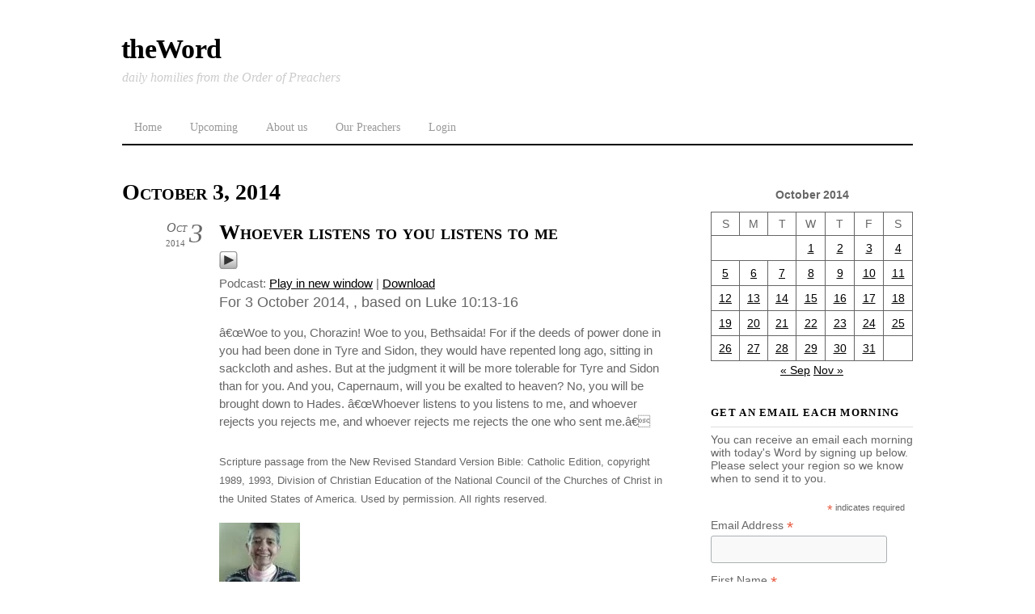

--- FILE ---
content_type: text/html; charset=UTF-8
request_url: https://word.op.org/2014/10/03/?future=all
body_size: 11489
content:
<!DOCTYPE html>
<html lang="en-US">
<head><meta charset="UTF-8"><meta name="viewport" content="width=device-width, initial-scale=1, minimum-scale=1"><style id="tf_lazy_style" data-no-optimize="1">
 .tf_svg_lazy{
 content-visibility:auto;
 background-size:100% 25%!important;
 background-repeat:no-repeat!important;
 background-position:0 0, 0 33.4%,0 66.6%,0 100%!important;
 transition:filter .3s linear!important;
 filter:blur(25px)!important; transform:translateZ(0)
 }
 .tf_svg_lazy_loaded{
 filter:blur(0)!important
 }
 [data-lazy]:is(.module,.module_row:not(.tb_first)),.module[data-lazy] .ui,.module_row[data-lazy]:not(.tb_first):is(>.row_inner,.module_column[data-lazy],.module_subrow[data-lazy]){
 background-image:none!important
 }
 </style><noscript><style>
 .tf_svg_lazy{
 display:none!important
 }
 </style></noscript><style id="tf_lazy_common" data-no-optimize="1">
 img{
 max-width:100%;
 height:auto
 }
 :where(.tf_in_flx,.tf_flx){display:inline-flex;flex-wrap:wrap;place-items:center}
 .tf_fa,:is(em,i) tf-lottie{display:inline-block;vertical-align:middle}:is(em,i) tf-lottie{width:1.5em;height:1.5em}.tf_fa{width:1em;height:1em;stroke-width:0;stroke:currentColor;overflow:visible;fill:currentColor;pointer-events:none;text-rendering:optimizeSpeed;buffered-rendering:static}#tf_svg symbol{overflow:visible}:where(.tf_lazy){position:relative;visibility:visible;display:block;opacity:.3}.wow .tf_lazy:not(.tf_swiper-slide){visibility:hidden;opacity:1}div.tf_audio_lazy audio{visibility:hidden;height:0;display:inline}.mejs-container{visibility:visible}.tf_iframe_lazy{transition:opacity .3s ease-in-out;min-height:10px}:where(.tf_flx),.tf_swiper-wrapper{display:flex}.tf_swiper-slide{flex-shrink:0;opacity:0;width:100%;height:100%}.tf_swiper-wrapper>br,.tf_lazy.tf_swiper-wrapper .tf_lazy:after,.tf_lazy.tf_swiper-wrapper .tf_lazy:before{display:none}.tf_lazy:after,.tf_lazy:before{content:'';display:inline-block;position:absolute;width:10px!important;height:10px!important;margin:0 3px;top:50%!important;inset-inline:auto 50%!important;border-radius:100%;background-color:currentColor;visibility:visible;animation:tf-hrz-loader infinite .75s cubic-bezier(.2,.68,.18,1.08)}.tf_lazy:after{width:6px!important;height:6px!important;inset-inline:50% auto!important;margin-top:3px;animation-delay:-.4s}@keyframes tf-hrz-loader{0%,100%{transform:scale(1);opacity:1}50%{transform:scale(.1);opacity:.6}}.tf_lazy_lightbox{position:fixed;background:rgba(11,11,11,.8);color:#ccc;top:0;left:0;display:flex;align-items:center;justify-content:center;z-index:999}.tf_lazy_lightbox .tf_lazy:after,.tf_lazy_lightbox .tf_lazy:before{background:#fff}.tf_vd_lazy,tf-lottie{display:flex;flex-wrap:wrap}tf-lottie{aspect-ratio:1.777}.tf_w.tf_vd_lazy video{width:100%;height:auto;position:static;object-fit:cover}
 </style><title>03 October 2014 &#8211; theWord</title>
<meta name='robots' content='max-image-preview:large' />
<style id='wp-img-auto-sizes-contain-inline-css'>
img:is([sizes=auto i],[sizes^="auto," i]){contain-intrinsic-size:3000px 1500px}
/*# sourceURL=wp-img-auto-sizes-contain-inline-css */
</style>
<style id='powerpress-player-block-style-inline-css'>/*# sourceURL=https://word.op.org/wp-content/plugins/powerpress/blocks/player-block/build/style-index.css */
</style>
<style id='global-styles-inline-css'>
:root{--wp--preset--aspect-ratio--square: 1;--wp--preset--aspect-ratio--4-3: 4/3;--wp--preset--aspect-ratio--3-4: 3/4;--wp--preset--aspect-ratio--3-2: 3/2;--wp--preset--aspect-ratio--2-3: 2/3;--wp--preset--aspect-ratio--16-9: 16/9;--wp--preset--aspect-ratio--9-16: 9/16;--wp--preset--color--black: #000000;--wp--preset--color--cyan-bluish-gray: #abb8c3;--wp--preset--color--white: #ffffff;--wp--preset--color--pale-pink: #f78da7;--wp--preset--color--vivid-red: #cf2e2e;--wp--preset--color--luminous-vivid-orange: #ff6900;--wp--preset--color--luminous-vivid-amber: #fcb900;--wp--preset--color--light-green-cyan: #7bdcb5;--wp--preset--color--vivid-green-cyan: #00d084;--wp--preset--color--pale-cyan-blue: #8ed1fc;--wp--preset--color--vivid-cyan-blue: #0693e3;--wp--preset--color--vivid-purple: #9b51e0;--wp--preset--gradient--vivid-cyan-blue-to-vivid-purple: linear-gradient(135deg,rgb(6,147,227) 0%,rgb(155,81,224) 100%);--wp--preset--gradient--light-green-cyan-to-vivid-green-cyan: linear-gradient(135deg,rgb(122,220,180) 0%,rgb(0,208,130) 100%);--wp--preset--gradient--luminous-vivid-amber-to-luminous-vivid-orange: linear-gradient(135deg,rgb(252,185,0) 0%,rgb(255,105,0) 100%);--wp--preset--gradient--luminous-vivid-orange-to-vivid-red: linear-gradient(135deg,rgb(255,105,0) 0%,rgb(207,46,46) 100%);--wp--preset--gradient--very-light-gray-to-cyan-bluish-gray: linear-gradient(135deg,rgb(238,238,238) 0%,rgb(169,184,195) 100%);--wp--preset--gradient--cool-to-warm-spectrum: linear-gradient(135deg,rgb(74,234,220) 0%,rgb(151,120,209) 20%,rgb(207,42,186) 40%,rgb(238,44,130) 60%,rgb(251,105,98) 80%,rgb(254,248,76) 100%);--wp--preset--gradient--blush-light-purple: linear-gradient(135deg,rgb(255,206,236) 0%,rgb(152,150,240) 100%);--wp--preset--gradient--blush-bordeaux: linear-gradient(135deg,rgb(254,205,165) 0%,rgb(254,45,45) 50%,rgb(107,0,62) 100%);--wp--preset--gradient--luminous-dusk: linear-gradient(135deg,rgb(255,203,112) 0%,rgb(199,81,192) 50%,rgb(65,88,208) 100%);--wp--preset--gradient--pale-ocean: linear-gradient(135deg,rgb(255,245,203) 0%,rgb(182,227,212) 50%,rgb(51,167,181) 100%);--wp--preset--gradient--electric-grass: linear-gradient(135deg,rgb(202,248,128) 0%,rgb(113,206,126) 100%);--wp--preset--gradient--midnight: linear-gradient(135deg,rgb(2,3,129) 0%,rgb(40,116,252) 100%);--wp--preset--font-size--small: 13px;--wp--preset--font-size--medium: clamp(14px, 0.875rem + ((1vw - 3.2px) * 0.469), 20px);--wp--preset--font-size--large: clamp(22.041px, 1.378rem + ((1vw - 3.2px) * 1.091), 36px);--wp--preset--font-size--x-large: clamp(25.014px, 1.563rem + ((1vw - 3.2px) * 1.327), 42px);--wp--preset--font-family--system-font: -apple-system,BlinkMacSystemFont,"Segoe UI",Roboto,Oxygen-Sans,Ubuntu,Cantarell,"Helvetica Neue",sans-serif;--wp--preset--spacing--20: 0.44rem;--wp--preset--spacing--30: 0.67rem;--wp--preset--spacing--40: 1rem;--wp--preset--spacing--50: 1.5rem;--wp--preset--spacing--60: 2.25rem;--wp--preset--spacing--70: 3.38rem;--wp--preset--spacing--80: 5.06rem;--wp--preset--shadow--natural: 6px 6px 9px rgba(0, 0, 0, 0.2);--wp--preset--shadow--deep: 12px 12px 50px rgba(0, 0, 0, 0.4);--wp--preset--shadow--sharp: 6px 6px 0px rgba(0, 0, 0, 0.2);--wp--preset--shadow--outlined: 6px 6px 0px -3px rgb(255, 255, 255), 6px 6px rgb(0, 0, 0);--wp--preset--shadow--crisp: 6px 6px 0px rgb(0, 0, 0);}:where(body) { margin: 0; }.wp-site-blocks > .alignleft { float: left; margin-right: 2em; }.wp-site-blocks > .alignright { float: right; margin-left: 2em; }.wp-site-blocks > .aligncenter { justify-content: center; margin-left: auto; margin-right: auto; }:where(.wp-site-blocks) > * { margin-block-start: 24px; margin-block-end: 0; }:where(.wp-site-blocks) > :first-child { margin-block-start: 0; }:where(.wp-site-blocks) > :last-child { margin-block-end: 0; }:root { --wp--style--block-gap: 24px; }:root :where(.is-layout-flow) > :first-child{margin-block-start: 0;}:root :where(.is-layout-flow) > :last-child{margin-block-end: 0;}:root :where(.is-layout-flow) > *{margin-block-start: 24px;margin-block-end: 0;}:root :where(.is-layout-constrained) > :first-child{margin-block-start: 0;}:root :where(.is-layout-constrained) > :last-child{margin-block-end: 0;}:root :where(.is-layout-constrained) > *{margin-block-start: 24px;margin-block-end: 0;}:root :where(.is-layout-flex){gap: 24px;}:root :where(.is-layout-grid){gap: 24px;}.is-layout-flow > .alignleft{float: left;margin-inline-start: 0;margin-inline-end: 2em;}.is-layout-flow > .alignright{float: right;margin-inline-start: 2em;margin-inline-end: 0;}.is-layout-flow > .aligncenter{margin-left: auto !important;margin-right: auto !important;}.is-layout-constrained > .alignleft{float: left;margin-inline-start: 0;margin-inline-end: 2em;}.is-layout-constrained > .alignright{float: right;margin-inline-start: 2em;margin-inline-end: 0;}.is-layout-constrained > .aligncenter{margin-left: auto !important;margin-right: auto !important;}.is-layout-constrained > :where(:not(.alignleft):not(.alignright):not(.alignfull)){margin-left: auto !important;margin-right: auto !important;}body .is-layout-flex{display: flex;}.is-layout-flex{flex-wrap: wrap;align-items: center;}.is-layout-flex > :is(*, div){margin: 0;}body .is-layout-grid{display: grid;}.is-layout-grid > :is(*, div){margin: 0;}body{font-family: var(--wp--preset--font-family--system-font);font-size: var(--wp--preset--font-size--medium);line-height: 1.6;padding-top: 0px;padding-right: 0px;padding-bottom: 0px;padding-left: 0px;}a:where(:not(.wp-element-button)){text-decoration: underline;}:root :where(.wp-element-button, .wp-block-button__link){background-color: #32373c;border-width: 0;color: #fff;font-family: inherit;font-size: inherit;font-style: inherit;font-weight: inherit;letter-spacing: inherit;line-height: inherit;padding-top: calc(0.667em + 2px);padding-right: calc(1.333em + 2px);padding-bottom: calc(0.667em + 2px);padding-left: calc(1.333em + 2px);text-decoration: none;text-transform: inherit;}.has-black-color{color: var(--wp--preset--color--black) !important;}.has-cyan-bluish-gray-color{color: var(--wp--preset--color--cyan-bluish-gray) !important;}.has-white-color{color: var(--wp--preset--color--white) !important;}.has-pale-pink-color{color: var(--wp--preset--color--pale-pink) !important;}.has-vivid-red-color{color: var(--wp--preset--color--vivid-red) !important;}.has-luminous-vivid-orange-color{color: var(--wp--preset--color--luminous-vivid-orange) !important;}.has-luminous-vivid-amber-color{color: var(--wp--preset--color--luminous-vivid-amber) !important;}.has-light-green-cyan-color{color: var(--wp--preset--color--light-green-cyan) !important;}.has-vivid-green-cyan-color{color: var(--wp--preset--color--vivid-green-cyan) !important;}.has-pale-cyan-blue-color{color: var(--wp--preset--color--pale-cyan-blue) !important;}.has-vivid-cyan-blue-color{color: var(--wp--preset--color--vivid-cyan-blue) !important;}.has-vivid-purple-color{color: var(--wp--preset--color--vivid-purple) !important;}.has-black-background-color{background-color: var(--wp--preset--color--black) !important;}.has-cyan-bluish-gray-background-color{background-color: var(--wp--preset--color--cyan-bluish-gray) !important;}.has-white-background-color{background-color: var(--wp--preset--color--white) !important;}.has-pale-pink-background-color{background-color: var(--wp--preset--color--pale-pink) !important;}.has-vivid-red-background-color{background-color: var(--wp--preset--color--vivid-red) !important;}.has-luminous-vivid-orange-background-color{background-color: var(--wp--preset--color--luminous-vivid-orange) !important;}.has-luminous-vivid-amber-background-color{background-color: var(--wp--preset--color--luminous-vivid-amber) !important;}.has-light-green-cyan-background-color{background-color: var(--wp--preset--color--light-green-cyan) !important;}.has-vivid-green-cyan-background-color{background-color: var(--wp--preset--color--vivid-green-cyan) !important;}.has-pale-cyan-blue-background-color{background-color: var(--wp--preset--color--pale-cyan-blue) !important;}.has-vivid-cyan-blue-background-color{background-color: var(--wp--preset--color--vivid-cyan-blue) !important;}.has-vivid-purple-background-color{background-color: var(--wp--preset--color--vivid-purple) !important;}.has-black-border-color{border-color: var(--wp--preset--color--black) !important;}.has-cyan-bluish-gray-border-color{border-color: var(--wp--preset--color--cyan-bluish-gray) !important;}.has-white-border-color{border-color: var(--wp--preset--color--white) !important;}.has-pale-pink-border-color{border-color: var(--wp--preset--color--pale-pink) !important;}.has-vivid-red-border-color{border-color: var(--wp--preset--color--vivid-red) !important;}.has-luminous-vivid-orange-border-color{border-color: var(--wp--preset--color--luminous-vivid-orange) !important;}.has-luminous-vivid-amber-border-color{border-color: var(--wp--preset--color--luminous-vivid-amber) !important;}.has-light-green-cyan-border-color{border-color: var(--wp--preset--color--light-green-cyan) !important;}.has-vivid-green-cyan-border-color{border-color: var(--wp--preset--color--vivid-green-cyan) !important;}.has-pale-cyan-blue-border-color{border-color: var(--wp--preset--color--pale-cyan-blue) !important;}.has-vivid-cyan-blue-border-color{border-color: var(--wp--preset--color--vivid-cyan-blue) !important;}.has-vivid-purple-border-color{border-color: var(--wp--preset--color--vivid-purple) !important;}.has-vivid-cyan-blue-to-vivid-purple-gradient-background{background: var(--wp--preset--gradient--vivid-cyan-blue-to-vivid-purple) !important;}.has-light-green-cyan-to-vivid-green-cyan-gradient-background{background: var(--wp--preset--gradient--light-green-cyan-to-vivid-green-cyan) !important;}.has-luminous-vivid-amber-to-luminous-vivid-orange-gradient-background{background: var(--wp--preset--gradient--luminous-vivid-amber-to-luminous-vivid-orange) !important;}.has-luminous-vivid-orange-to-vivid-red-gradient-background{background: var(--wp--preset--gradient--luminous-vivid-orange-to-vivid-red) !important;}.has-very-light-gray-to-cyan-bluish-gray-gradient-background{background: var(--wp--preset--gradient--very-light-gray-to-cyan-bluish-gray) !important;}.has-cool-to-warm-spectrum-gradient-background{background: var(--wp--preset--gradient--cool-to-warm-spectrum) !important;}.has-blush-light-purple-gradient-background{background: var(--wp--preset--gradient--blush-light-purple) !important;}.has-blush-bordeaux-gradient-background{background: var(--wp--preset--gradient--blush-bordeaux) !important;}.has-luminous-dusk-gradient-background{background: var(--wp--preset--gradient--luminous-dusk) !important;}.has-pale-ocean-gradient-background{background: var(--wp--preset--gradient--pale-ocean) !important;}.has-electric-grass-gradient-background{background: var(--wp--preset--gradient--electric-grass) !important;}.has-midnight-gradient-background{background: var(--wp--preset--gradient--midnight) !important;}.has-small-font-size{font-size: var(--wp--preset--font-size--small) !important;}.has-medium-font-size{font-size: var(--wp--preset--font-size--medium) !important;}.has-large-font-size{font-size: var(--wp--preset--font-size--large) !important;}.has-x-large-font-size{font-size: var(--wp--preset--font-size--x-large) !important;}.has-system-font-font-family{font-family: var(--wp--preset--font-family--system-font) !important;}
:root :where(.wp-block-pullquote){font-size: clamp(0.984em, 0.984rem + ((1vw - 0.2em) * 0.645), 1.5em);line-height: 1.6;}
/*# sourceURL=global-styles-inline-css */
</style>
<link rel="preload" href="https://word.op.org/wp-content/plugins/foobox-image-lightbox/free/css/foobox.free.min.css?ver=2.7.35" as="style"><link rel='stylesheet' id='foobox-free-min-css' href='https://word.op.org/wp-content/plugins/foobox-image-lightbox/free/css/foobox.free.min.css?ver=2.7.35' media='all' />
<link rel="preload" href="https://word.op.org/wp-content/plugins/preach/style.css?ver=6.9" as="style"><link rel='stylesheet' id='prefix-style-css' href='https://word.op.org/wp-content/plugins/preach/style.css?ver=6.9' media='all' />
<script src="https://word.op.org/wp-includes/js/jquery/jquery.min.js?ver=3.7.1" id="jquery-core-js"></script>
<script src="https://word.op.org/wp-includes/js/jquery/jquery-migrate.min.js?ver=3.4.1" id="jquery-migrate-js"></script>
<script id="foobox-free-min-js-before">
/* Run FooBox FREE (v2.7.35) */
var FOOBOX = window.FOOBOX = {
 ready: true,
 disableOthers: false,
 o: {wordpress: { enabled: true }, countMessage:'image %index of %total', captions: { dataTitle: ["captionTitle","title"], dataDesc: ["captionDesc","description"] }, rel: '', excludes:'.fbx-link,.nofoobox,.nolightbox,a[href*="pinterest.com/pin/create/button/"]', affiliate : { enabled: false }},
 selectors: [
 ".gallery", ".wp-block-gallery", ".wp-caption", ".wp-block-image", "a:has(img[class*=wp-image-])", ".post a:has(img[class*=wp-image-])", ".foobox"
 ],
 pre: function( $ ){
 // Custom JavaScript (Pre)
 
 },
 post: function( $ ){
 // Custom JavaScript (Post)
 
 // Custom Captions Code
 
 },
 custom: function( $ ){
 // Custom Extra JS
 
 }
};
//# sourceURL=foobox-free-min-js-before
</script>
<script src="https://word.op.org/wp-content/plugins/foobox-image-lightbox/free/js/foobox.free.min.js?ver=2.7.35" id="foobox-free-min-js"></script>
<link rel="https://api.w.org/" href="https://word.op.org/wp-json/" /><link rel="EditURI" type="application/rsd+xml" title="RSD" href="https://word.op.org/xmlrpc.php?rsd" />
<meta name="generator" content="WordPress 6.9" /><script type="text/javascript"> // tabnab protection
 window.addEventListener('load', function () {
 // make all links have rel="noopener noreferrer"
 document.querySelectorAll('a[target="_blank"]').forEach(link => {
 link.setAttribute('rel', 'noopener noreferrer');
 });
 });
 </script><link rel="icon" href="https://word.op.org/audio/2022/08/cropped-theword-2022-32x32.jpg" sizes="32x32" />
<link rel="icon" href="https://word.op.org/audio/2022/08/cropped-theword-2022-192x192.jpg" sizes="192x192" />
<link rel="apple-touch-icon" href="https://word.op.org/audio/2022/08/cropped-theword-2022-180x180.jpg" />
<meta name="msapplication-TileImage" content="https://word.op.org/audio/2022/08/cropped-theword-2022-270x270.jpg" />
<link rel="prefetch" href="https://word.op.org/wp-content/themes/thememin/js/themify-script.js?ver=7.5.7" as="script" fetchpriority="low"><link rel="preload" href="https://word.op.org/wp-content/plugins/powerpress/play_audio.png" as="image" fetchpriority="high"><link rel="preload" fetchpriority="high" href="https://word.op.org/audio/themify-concate/2711761512/themify-2738653832.css" as="style"><link fetchpriority="high" id="themify_concate-css" rel="stylesheet" href="https://word.op.org/audio/themify-concate/2711761512/themify-2738653832.css"></head>
<body class="archive date wp-theme-thememin skin-default sidebar1 default_width no-home"><svg id="tf_svg" style="display:none"><defs></defs></svg><script> </script><div id="pagewrap" class="hfeed site"> <div id="headerwrap"><div id="header" itemscope="itemscope" itemtype="https://schema.org/WPHeader"><div id="site-logo"><a href="https://word.op.org" title="theWord"><span>theWord</span></a></div><div id="site-description" class="site-description"><span>daily homilies from the Order of Preachers</span></div><nav itemscope="itemscope" itemtype="https://schema.org/SiteNavigationElement"><div id="menu-icon" class="mobile-button"></div><ul id="main-nav" class="main-nav"><li id="menu-item-22758" class="menu-item-custom-22758 menu-item menu-item-type-custom menu-item-object-custom menu-item-home menu-item-22758"><a href="https://word.op.org">Home</a></li>
<li id="menu-item-31073" class="menu-item-page-31070 menu-item menu-item-type-post_type menu-item-object-page menu-item-31073"><a href="https://word.op.org/upcoming/">Upcoming</a></li>
<li id="menu-item-5684" class="menu-item-page-5682 menu-item menu-item-type-post_type menu-item-object-page menu-item-5684"><a href="https://word.op.org/about-us/">About us</a></li>
<li id="menu-item-17054" class="menu-item-page-75 menu-item menu-item-type-post_type menu-item-object-page menu-item-17054"><a href="https://word.op.org/preachers/">Our Preachers</a></li>
<li id="menu-item-22779" class="menu-item-login-1 menu-item menu-item-type- menu-item-object-login menu-item-22779"><a href="https://word.op.org/wp-login.php?redirect_to=https%3A%2F%2Fword.op.org%2F2014%2F10%2F03%2F%3Ffuture%3Dall">Login</a></li>
</ul></nav><div class="topbar-widget"></div><div class="header-ad"></div></div> </div><div id="body" class="tf_clearfix"><div id="layout" class="tf_clearfix"><main id="content" class="tf_clearfix"> <h1 itemprop="name" class="page-title">October 3, 2014 </h1> <div id="loops-wrapper" class="loops-wrapper list-post tf_clear tf_clearfix" data-lazy="1"><div id="post-17391" class="post tf_clearfix cat-3 post-17391 type-post status-publish format-standard hentry category-preaching has-post-title has-post-date has-post-category has-post-tag has-post-comment has-post-author "><div class="post-content"><div class="post-date-wrap"><p class="post-date entry-date updated"><span class="day">3</span> <span class="month">Oct</span> <span class="year">2014</span></p></div><h2 class="post-title entry-title"><a href="https://word.op.org/2014/10/03/17391/">Whoever listens to you listens to me</a></h2><div class="powerpress_player" id="powerpress_player_863"><a href="http://word.op.org/audio/2014/10/03-passeri.mp3" title="Play" onclick="return powerpress_embed_html5a('863','http://word.op.org/audio/2014/10/03-passeri.mp3');" target="_blank"><img data-tf-not-load="1" fetchpriority="high" loading="auto" decoding="auto" decoding="async" src="https://word.op.org/wp-content/plugins/powerpress/play_audio.png" title="Play" alt="Play" style="border:0;" width="23px" height="24px" /></a></div>
<p class="powerpress_links powerpress_links_mp3" style="margin-bottom: 1px !important;">Podcast: <a href="http://word.op.org/audio/2014/10/03-passeri.mp3" class="powerpress_link_pinw" target="_blank" title="Play in new window" onclick="return powerpress_pinw('https://word.op.org/?powerpress_pinw=17391-podcast');" rel="nofollow">Play in new window</a> | <a href="http://word.op.org/audio/2014/10/03-passeri.mp3" class="powerpress_link_d" title="Download" rel="nofollow" download="03-passeri.mp3">Download</a></p> <div class="entry-content"> <div class="scripture_ref">For 3 October 2014, , based on Luke 10:13-16</div>
<hr align='left' color='white' size=0 width='33%' noshade />â€œWoe to you, Chorazin! Woe to you, Bethsaida! For if the deeds of power done in you had been done in Tyre and Sidon, they would have repented long ago, sitting in sackcloth and ashes. But at the judgment it will be more tolerable for Tyre and Sidon than for you. And you, Capernaum, will you be exalted to heaven? No, you will be brought down to Hades. â€œWhoever listens to you listens to me, and whoever rejects you rejects me, and whoever rejects me rejects the one who sent me.â€</p>
<hr align='right' color='white' size=0 width='33%' noshade />
<span class='deemphasize'>Scripture passage from the New Revised Standard Version Bible: Catholic Edition, copyright 1989, 1993, Division of Christian Education of the National Council of the Churches of Christ in the United States of America. Used by permission. All rights reserved.</span></p>
<div id="author-info">
<div id="author-avatar"><img data-tf-not-load="1" decoding="async" alt='Sr. Louis Mary Passeri OP' src='https://word.op.org/audio/2019/09/passeri-100x100.jpg' srcset='https://word.op.org/audio/2019/09/passeri-200x200.jpg 2x' itemprop='image' class='avatar avatar-100 photo' height='100' width='100' /></div>
<div id="author-description">
<h2>About Louis Mary Passeri, OP</h2>
<p>Louis Mary is a Dominican Sister of Peace. She has been involved in education for 50 years and presently does spiritual direction and ministers at the Center of Dominican Studies at Ohio Dominican University.</p>
<div id="author-link"><a href="https://word.op.org/author/slmpjuno-com/" rel="author">View all posts by Louis Mary Passeri, OP <span class="meta-nav">&rarr;</span></a></div>
</div>
</div></div><div class="post-meta entry-meta"><span class="post-author"><em>By:</em> <span class="author vcard"><a class="url fn n" href="https://word.op.org/author/slmpjuno-com/" rel="author">Louis Mary Passeri, OP</a></span></span><span class="post-category"><a href="https://word.op.org/category/preaching/" rel="tag" class="term-preaching">Preaching</a></span></div></div></div> </div></main><div id="sidebar" itemscope="itemscope" itemtype="https://schema.org/WPSidebar"><div id="block-2" class="widget widget_block widget_calendar"><div class="wp-block-calendar"><table id="wp-calendar" class="wp-calendar-table"><caption>October 2014</caption><thead><tr><th scope="col" aria-label="Sunday">S</th><th scope="col" aria-label="Monday">M</th><th scope="col" aria-label="Tuesday">T</th><th scope="col" aria-label="Wednesday">W</th><th scope="col" aria-label="Thursday">T</th><th scope="col" aria-label="Friday">F</th><th scope="col" aria-label="Saturday">S</th></tr></thead><tbody><tr><td colspan="3" class="pad">&nbsp;</td><td><a href="https://word.op.org/2014/10/01/" aria-label="Posts published on October 1, 2014">1</a></td><td><a href="https://word.op.org/2014/10/02/" aria-label="Posts published on October 2, 2014">2</a></td><td><a href="https://word.op.org/2014/10/03/" aria-label="Posts published on October 3, 2014">3</a></td><td><a href="https://word.op.org/2014/10/04/" aria-label="Posts published on October 4, 2014">4</a></td></tr><tr><td><a href="https://word.op.org/2014/10/05/" aria-label="Posts published on October 5, 2014">5</a></td><td><a href="https://word.op.org/2014/10/06/" aria-label="Posts published on October 6, 2014">6</a></td><td><a href="https://word.op.org/2014/10/07/" aria-label="Posts published on October 7, 2014">7</a></td><td><a href="https://word.op.org/2014/10/08/" aria-label="Posts published on October 8, 2014">8</a></td><td><a href="https://word.op.org/2014/10/09/" aria-label="Posts published on October 9, 2014">9</a></td><td><a href="https://word.op.org/2014/10/10/" aria-label="Posts published on October 10, 2014">10</a></td><td><a href="https://word.op.org/2014/10/11/" aria-label="Posts published on October 11, 2014">11</a></td></tr><tr><td><a href="https://word.op.org/2014/10/12/" aria-label="Posts published on October 12, 2014">12</a></td><td><a href="https://word.op.org/2014/10/13/" aria-label="Posts published on October 13, 2014">13</a></td><td><a href="https://word.op.org/2014/10/14/" aria-label="Posts published on October 14, 2014">14</a></td><td><a href="https://word.op.org/2014/10/15/" aria-label="Posts published on October 15, 2014">15</a></td><td><a href="https://word.op.org/2014/10/16/" aria-label="Posts published on October 16, 2014">16</a></td><td><a href="https://word.op.org/2014/10/17/" aria-label="Posts published on October 17, 2014">17</a></td><td><a href="https://word.op.org/2014/10/18/" aria-label="Posts published on October 18, 2014">18</a></td></tr><tr><td><a href="https://word.op.org/2014/10/19/" aria-label="Posts published on October 19, 2014">19</a></td><td><a href="https://word.op.org/2014/10/20/" aria-label="Posts published on October 20, 2014">20</a></td><td><a href="https://word.op.org/2014/10/21/" aria-label="Posts published on October 21, 2014">21</a></td><td><a href="https://word.op.org/2014/10/22/" aria-label="Posts published on October 22, 2014">22</a></td><td><a href="https://word.op.org/2014/10/23/" aria-label="Posts published on October 23, 2014">23</a></td><td><a href="https://word.op.org/2014/10/24/" aria-label="Posts published on October 24, 2014">24</a></td><td><a href="https://word.op.org/2014/10/25/" aria-label="Posts published on October 25, 2014">25</a></td></tr><tr><td><a href="https://word.op.org/2014/10/26/" aria-label="Posts published on October 26, 2014">26</a></td><td><a href="https://word.op.org/2014/10/27/" aria-label="Posts published on October 27, 2014">27</a></td><td><a href="https://word.op.org/2014/10/28/" aria-label="Posts published on October 28, 2014">28</a></td><td><a href="https://word.op.org/2014/10/29/" aria-label="Posts published on October 29, 2014">29</a></td><td><a href="https://word.op.org/2014/10/30/" aria-label="Posts published on October 30, 2014">30</a></td><td><a href="https://word.op.org/2014/10/31/" aria-label="Posts published on October 31, 2014">31</a></td><td class="pad" colspan="1">&nbsp;</td></tr></tbody></table><nav aria-label="Previous and next months" class="wp-calendar-nav"><span class="wp-calendar-nav-prev"><a href="https://word.op.org/2014/09/">&laquo; Sep</a></span><span class="pad">&nbsp;</span><span class="wp-calendar-nav-next"><a href="https://word.op.org/2014/11/">Nov &raquo;</a></span></nav></div></div><div id="block-10" class="widget widget_block"><div id="mc_embed_shell"><link href="//cdn-images.mailchimp.com/embedcode/classic-061523.css" rel="stylesheet" type="text/css"><style type="text/css">
 #mc_embed_signup{background:#fff; false;clear:left; font:14px Helvetica,Arial,sans-serif; width: 100%;}
#mc_embed_signup form {
 margin: 0;
}</style>
<div id="mc_embed_signup"><form action="https://word.us18.list-manage.com/subscribe/post?u=ab4c4e1af239db75326c6bb8e&amp;id=19f8479599&amp;f_id=0081b2e6f0" method="post" id="mc-embedded-subscribe-form" name="mc-embedded-subscribe-form" class="validate" target="_blank"><div id="mc_embed_signup_scroll"><h4 class="widgettitle">Get an email each morning</h4>
<p>You can receive an email each morning with today's Word by signing up below. Please select your region so we know when to send it to you.</p> <div class="indicates-required"><span class="asterisk">*</span> indicates required</div><div class="mc-field-group"><label for="mce-EMAIL">Email Address <span class="asterisk">*</span></label><input type="email" name="EMAIL" class="required email" id="mce-EMAIL" required="" value=""></div><div class="mc-field-group"><label for="mce-FNAME">First Name <span class="asterisk">*</span></label><input type="text" name="FNAME" class="required text" id="mce-FNAME" required="" value=""></div><div class="mc-field-group"><label for="mce-LNAME">Last Name <span class="asterisk">*</span></label><input type="text" name="LNAME" class="required text" id="mce-LNAME" required="" value=""></div><div class="mc-field-group input-group"><strong>Region </strong><ul><li><input type="radio" name="group[6686]" id="mce-group[6686]-6686-0" value="1" checked ><label for="mce-group[6686]-6686-0">Americas</label></li><li><input type="radio" name="group[6686]" id="mce-group[6686]-6686-1" value="2"><label for="mce-group[6686]-6686-1">Europe</label></li><li><input type="radio" name="group[6686]" id="mce-group[6686]-6686-2" value="4"><label for="mce-group[6686]-6686-2">Asia</label></li></ul></div><div id="mce-responses" class="clear"><div class="response" id="mce-error-response" style="display: none;"></div><div class="response" id="mce-success-response" style="display: none;"></div></div><div aria-hidden="true" style="position: absolute; left: -5000px;"><input type="text" name="b_ab4c4e1af239db75326c6bb8e_19f8479599" tabindex="-1" value=""></div><div class="clear"><input type="submit" name="subscribe" id="mc-embedded-subscribe" class="button" value="Subscribe"></div></div>
</form>
</div>
<script type="text/javascript" src="//s3.amazonaws.com/downloads.mailchimp.com/js/mc-validate.js"></script><script type="text/javascript">(function($) {window.fnames = new Array(); window.ftypes = new Array();fnames[0]='EMAIL';ftypes[0]='email';fnames[1]='FNAME';ftypes[1]='text';fnames[2]='LNAME';ftypes[2]='text';fnames[3]='ADDRESS';ftypes[3]='address';fnames[4]='PHONE';ftypes[4]='phone';fnames[5]='BIRTHDAY';ftypes[5]='birthday';}(jQuery));var $mcj = jQuery.noConflict(true);</script></div>
</div><div id="custom_html-2" class="widget_text widget widget_custom_html"><h4 class="widgettitle">Subscribe on a Podcast service:</h4><div class="textwidget custom-html-widget"><p class="powerpress_links powerpress_subscribe_links"><a href="https://itunes.apple.com/us/podcast/theword/id390967836?mt=2&amp;ls=1#episodeGuid=https%3A%2F%2Fword.op.org%2F%3Fp%3D22105" class="powerpress_link_subscribe powerpress_link_subscribe_itunes" title="Subscribe on Apple Podcasts" rel="nofollow">Apple Podcasts</a> | <a href="http://subscribeonandroid.com/word.op.org/feed/podcast/" class="powerpress_link_subscribe powerpress_link_subscribe_android" title="Subscribe on Android" rel="nofollow">Android</a> | <a href="https://www.google.com/podcasts?feed=aHR0cDovL3dvcmQub3Aub3JnL2ZlZWQvcG9kY2FzdC8" class="powerpress_link_subscribe powerpress_link_subscribe_googleplay" title="Subscribe on Google Podcasts" rel="nofollow">Google Podcasts</a> | <a href="https://www.stitcher.com/podcast/scott-steinkerchner-op/theword?refid=stpr" class="powerpress_link_subscribe powerpress_link_subscribe_stitcher" title="Subscribe on Stitcher" rel="nofollow">Stitcher</a> | <a href="http://word.op.org/feed/podcast/" class="powerpress_link_subscribe powerpress_link_subscribe_rss" title="Subscribe via RSS" rel="nofollow">RSS</a></p></div></div><div id="tag_cloud-3" class="widget widget_tag_cloud"><h4 class="widgettitle">Tags</h4><div class="tagcloud"><a href="https://word.op.org/tag/advent/" class="tag-cloud-link tag-link-381 tag-link-position-1" style="font-size: 9.8064516129032pt;" aria-label="advent (28 items)">advent</a>
<a href="https://word.op.org/tag/baptism/" class="tag-cloud-link tag-link-479 tag-link-position-2" style="font-size: 8.3010752688172pt;" aria-label="baptism (22 items)">baptism</a>
<a href="https://word.op.org/tag/christmas/" class="tag-cloud-link tag-link-36 tag-link-position-3" style="font-size: 9.8064516129032pt;" aria-label="Christmas (28 items)">Christmas</a>
<a href="https://word.op.org/tag/commitment/" class="tag-cloud-link tag-link-506 tag-link-position-4" style="font-size: 8pt;" aria-label="commitment (21 items)">commitment</a>
<a href="https://word.op.org/tag/community/" class="tag-cloud-link tag-link-602 tag-link-position-5" style="font-size: 9.3548387096774pt;" aria-label="community (26 items)">community</a>
<a href="https://word.op.org/tag/compassion/" class="tag-cloud-link tag-link-32 tag-link-position-6" style="font-size: 14.774193548387pt;" aria-label="Compassion (61 items)">Compassion</a>
<a href="https://word.op.org/tag/conversion/" class="tag-cloud-link tag-link-224 tag-link-position-7" style="font-size: 13.720430107527pt;" aria-label="conversion (51 items)">conversion</a>
<a href="https://word.op.org/tag/courage/" class="tag-cloud-link tag-link-168 tag-link-position-8" style="font-size: 12.666666666667pt;" aria-label="courage (44 items)">courage</a>
<a href="https://word.op.org/tag/discernment/" class="tag-cloud-link tag-link-9 tag-link-position-9" style="font-size: 10.559139784946pt;" aria-label="discernment (31 items)">discernment</a>
<a href="https://word.op.org/tag/discipleship/" class="tag-cloud-link tag-link-19 tag-link-position-10" style="font-size: 22pt;" aria-label="discipleship (185 items)">discipleship</a>
<a href="https://word.op.org/tag/eucharist/" class="tag-cloud-link tag-link-121 tag-link-position-11" style="font-size: 10.258064516129pt;" aria-label="Eucharist (30 items)">Eucharist</a>
<a href="https://word.op.org/tag/evangelization/" class="tag-cloud-link tag-link-88 tag-link-position-12" style="font-size: 9.3548387096774pt;" aria-label="evangelization (26 items)">evangelization</a>
<a href="https://word.op.org/tag/faith/" class="tag-cloud-link tag-link-13 tag-link-position-13" style="font-size: 21.698924731183pt;" aria-label="Faith (178 items)">Faith</a>
<a href="https://word.op.org/tag/forgiveness/" class="tag-cloud-link tag-link-10 tag-link-position-14" style="font-size: 15.827956989247pt;" aria-label="Forgiveness (72 items)">Forgiveness</a>
<a href="https://word.op.org/tag/freedom/" class="tag-cloud-link tag-link-71 tag-link-position-15" style="font-size: 10.10752688172pt;" aria-label="Freedom (29 items)">Freedom</a>
<a href="https://word.op.org/tag/god/" class="tag-cloud-link tag-link-2342 tag-link-position-16" style="font-size: 9.6559139784946pt;" aria-label="God (27 items)">God</a>
<a href="https://word.op.org/tag/grace/" class="tag-cloud-link tag-link-176 tag-link-position-17" style="font-size: 11.462365591398pt;" aria-label="grace (36 items)">grace</a>
<a href="https://word.op.org/tag/healing/" class="tag-cloud-link tag-link-39 tag-link-position-18" style="font-size: 12.516129032258pt;" aria-label="healing (43 items)">healing</a>
<a href="https://word.op.org/tag/holy-spirit/" class="tag-cloud-link tag-link-7 tag-link-position-19" style="font-size: 13.569892473118pt;" aria-label="Holy Spirit (50 items)">Holy Spirit</a>
<a href="https://word.op.org/tag/hope/" class="tag-cloud-link tag-link-230 tag-link-position-20" style="font-size: 15.376344086022pt;" aria-label="hope (67 items)">hope</a>
<a href="https://word.op.org/tag/humility/" class="tag-cloud-link tag-link-164 tag-link-position-21" style="font-size: 11.612903225806pt;" aria-label="Humility (37 items)">Humility</a>
<a href="https://word.op.org/tag/integrity/" class="tag-cloud-link tag-link-117 tag-link-position-22" style="font-size: 9.3548387096774pt;" aria-label="integrity (26 items)">integrity</a>
<a href="https://word.op.org/tag/jesus/" class="tag-cloud-link tag-link-96 tag-link-position-23" style="font-size: 12.516129032258pt;" aria-label="Jesus (43 items)">Jesus</a>
<a href="https://word.op.org/tag/joy/" class="tag-cloud-link tag-link-414 tag-link-position-24" style="font-size: 10.709677419355pt;" aria-label="joy (32 items)">joy</a>
<a href="https://word.op.org/tag/justice/" class="tag-cloud-link tag-link-42 tag-link-position-25" style="font-size: 11.763440860215pt;" aria-label="Justice (38 items)">Justice</a>
<a href="https://word.op.org/tag/kingdom-of-god/" class="tag-cloud-link tag-link-35 tag-link-position-26" style="font-size: 12.215053763441pt;" aria-label="Kingdom of God (41 items)">Kingdom of God</a>
<a href="https://word.op.org/tag/life/" class="tag-cloud-link tag-link-229 tag-link-position-27" style="font-size: 8.6021505376344pt;" aria-label="life (23 items)">life</a>
<a href="https://word.op.org/tag/light/" class="tag-cloud-link tag-link-443 tag-link-position-28" style="font-size: 8.6021505376344pt;" aria-label="Light (23 items)">Light</a>
<a href="https://word.op.org/tag/listening/" class="tag-cloud-link tag-link-40 tag-link-position-29" style="font-size: 9.6559139784946pt;" aria-label="listening (27 items)">listening</a>
<a href="https://word.op.org/tag/love/" class="tag-cloud-link tag-link-38 tag-link-position-30" style="font-size: 18.537634408602pt;" aria-label="love (108 items)">love</a>
<a href="https://word.op.org/tag/mercy/" class="tag-cloud-link tag-link-21 tag-link-position-31" style="font-size: 17.634408602151pt;" aria-label="Mercy (94 items)">Mercy</a>
<a href="https://word.op.org/tag/mission/" class="tag-cloud-link tag-link-592 tag-link-position-32" style="font-size: 8.6021505376344pt;" aria-label="mission (23 items)">mission</a>
<a href="https://word.op.org/tag/peace/" class="tag-cloud-link tag-link-47 tag-link-position-33" style="font-size: 9.8064516129032pt;" aria-label="peace (28 items)">peace</a>
<a href="https://word.op.org/tag/prayer/" class="tag-cloud-link tag-link-12 tag-link-position-34" style="font-size: 16.279569892473pt;" aria-label="prayer (77 items)">prayer</a>
<a href="https://word.op.org/tag/preaching/" class="tag-cloud-link tag-link-2071 tag-link-position-35" style="font-size: 13.118279569892pt;" aria-label="Preaching (47 items)">Preaching</a>
<a href="https://word.op.org/tag/repentance/" class="tag-cloud-link tag-link-60 tag-link-position-36" style="font-size: 9.8064516129032pt;" aria-label="repentance (28 items)">repentance</a>
<a href="https://word.op.org/tag/resurrection/" class="tag-cloud-link tag-link-77 tag-link-position-37" style="font-size: 13.268817204301pt;" aria-label="resurrection (48 items)">resurrection</a>
<a href="https://word.op.org/tag/salvation/" class="tag-cloud-link tag-link-597 tag-link-position-38" style="font-size: 8.6021505376344pt;" aria-label="salvation (23 items)">salvation</a>
<a href="https://word.op.org/tag/sin/" class="tag-cloud-link tag-link-23 tag-link-position-39" style="font-size: 8pt;" aria-label="sin (21 items)">sin</a>
<a href="https://word.op.org/tag/transformation/" class="tag-cloud-link tag-link-30 tag-link-position-40" style="font-size: 11.311827956989pt;" aria-label="transformation (35 items)">transformation</a>
<a href="https://word.op.org/tag/trust/" class="tag-cloud-link tag-link-202 tag-link-position-41" style="font-size: 15.376344086022pt;" aria-label="trust (67 items)">trust</a>
<a href="https://word.op.org/tag/trust-in-god/" class="tag-cloud-link tag-link-201 tag-link-position-42" style="font-size: 8pt;" aria-label="trust in God (21 items)">trust in God</a>
<a href="https://word.op.org/tag/truth/" class="tag-cloud-link tag-link-70 tag-link-position-43" style="font-size: 13.870967741935pt;" aria-label="Truth (53 items)">Truth</a>
<a href="https://word.op.org/tag/vocation/" class="tag-cloud-link tag-link-187 tag-link-position-44" style="font-size: 8pt;" aria-label="vocation (21 items)">vocation</a>
<a href="https://word.op.org/tag/wisdom/" class="tag-cloud-link tag-link-14 tag-link-position-45" style="font-size: 8.3010752688172pt;" aria-label="wisdom (22 items)">wisdom</a></div>
</div><div id="search-3" class="widget widget_search"><form method="get" id="searchform" action="https://word.op.org/"><input type="text" name="s" id="s" title="Search" value="" />
</form>
</div><div id="block-5" class="widget widget_block widget_text">
<p></p>
</div><div id="block-6" class="widget widget_block">
<h2 class="wp-block-heading">Subscribe</h2>
</div><div id="block-7" class="widget widget_block widget_text">
<p>* indicates requiredEmail Address *First Name *Last Name *</p>
</div><div id="block-8" class="widget widget_block widget_text">
<p><strong>Region</strong></p>
</div><div id="block-9" class="widget widget_block">
<ul class="wp-block-list">
<li>Americas</li><li>Europe</li><li>Asia</li>
</ul>
</div><div class="tf_clearfix"><div class="secondary"></div><div class="secondary last"></div></div></div></div></div><div id="footerwrap"><div id="footer" class="tf_clearfix" itemscope="itemscope" itemtype="https://schema.org/WPFooter"><div class="footer-widgets tf_clearfix"><div class=" first"><div id="block-15" class="widget widget_block"><img loading="lazy" decoding="async" src="/audio/2025/12/QR-Code.png" align="Left" width=128 height=128 style="margin-right:20px">General editor: <a href="mailto:steinkerchner@op.org">Scott Steinkerchner, OP</a>. TheWord is a free service of the Order of Preachers around the world. You can donate via PayPal to support our mission using the QR code or <a href="https://www.paypal.com/donate/?hosted_button_id=77LDWR59LYMPC">this link</a>.</div></div></div><div class="footer-text tf_clearfix"></div></div></div></div><script type="speculationrules">
{"prefetch":[{"source":"document","where":{"and":[{"href_matches":"/*"},{"not":{"href_matches":["/wp-*.php","/wp-admin/*","/audio/*","/wp-content/*","/wp-content/plugins/*","/wp-content/themes/thememin/*","/*\\?(.+)"]}},{"not":{"selector_matches":"a[rel~=\"nofollow\"]"}},{"not":{"selector_matches":".no-prefetch, .no-prefetch a"}}]},"eagerness":"conservative"}]}
</script><script id="tf_vars" data-no-optimize="1" data-noptimize="1" data-no-minify="1" data-cfasync="false" defer="defer" src="[data-uri]"></script><script defer="defer" data-v="8.1.9" data-pl-href="https://word.op.org/wp-content/plugins/fake.css" data-no-optimize="1" data-noptimize="1" src="https://word.op.org/wp-content/themes/thememin/themify/js/main.js?ver=8.1.9" id="themify-main-script-js"></script>
<script src="https://word.op.org/wp-content/plugins/powerpress/player.min.js?ver=6.9" id="powerpress-player-js"></script><script type="application/ld+json">[{"@context":"https:\/\/schema.org","@type":"Article","mainEntityOfPage":{"@type":"WebPage","@id":"https:\/\/word.op.org\/2014\/10\/03\/17391\/"},"headline":"Whoever listens to you listens to me","datePublished":"2014-10-03T00:00:00+13:00","dateModified":"2014-10-01T14:13:12+13:00","author":{"@type":"Person","url":"https:\/\/word.op.org\/author\/slmpjuno-com\/","name":"Louis Mary Passeri, OP"},"publisher":{"@type":"Organization","name":"","logo":{"@type":"ImageObject","url":"","width":0,"height":0}},"description":"For 3 October 2014, , based on Luke 10:13-16 \u00e2\u20ac\u0153Woe to you, Chorazin! Woe to you, Bethsaida! For if the deeds of power done in you had been done in Tyre and Sidon, they would have repented long ago, sitting in sackcloth and ashes. But at the judgment it will be more tolerable for Tyre [&hellip;]"}]</script>
</body>
</html>